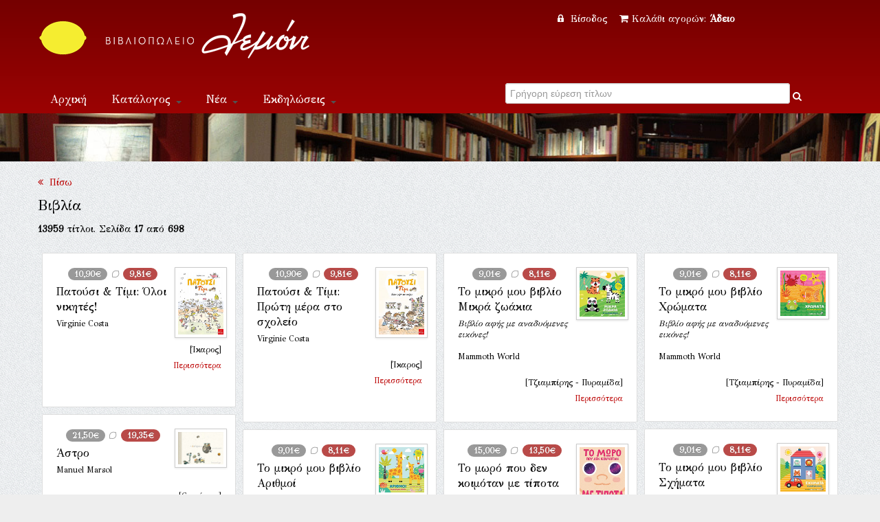

--- FILE ---
content_type: text/html; Charset=UTF-8
request_url: https://lemoni.gr/bookshop/?id=2456&t=0&StartingRecord=321
body_size: 19509
content:


<!DOCTYPE html PUBLIC "-//W3C//DTD XHTML 1.0 Transitional//EN" "http://www.w3.org/TR/xhtml1/DTD/xhtml1-transitional.dtd">
<html xmlns="http://www.w3.org/1999/xhtml">
<head>
    <meta charset="utf-8">


    <title> Βιβλιοπωλείο Λεμόνι</title>
    <meta name="description" content="   ISBN:,  Εκδόσεις xxx " />
    <meta name="google-site-verification" content="huqtSKEb6tHbtlUA3KNQBV9lVVDgBRi-uabJHIeWOrc" />
    <meta name="viewport" content="width=device-width, initial-scale=1.0">
    <meta name="description" content="Βιβλιοπωλείο Λεμόνι">
    <meta name="author" content="lemoni.gr">  
    
    <link href="scripts/bootstrap/css/bootstrap.min.css" rel="stylesheet">
    <link href="scripts/bootstrap/css/bootstrap-responsive.min.css" rel="stylesheet">

    <!-- Le HTML5 shim, for IE6-8 support of HTML5 elements -->
    <!--[if lt IE 9]>
      <script src="http://html5shim.googlecode.com/svn/trunk/html5.js"></script>
    <![endif]-->

    <!-- Icons -->
    <link href="scripts/icons/general/stylesheets/general_foundicons.css" media="screen" rel="stylesheet" type="text/css" />  
    <link href="scripts/icons/social/stylesheets/social_foundicons.css" media="screen" rel="stylesheet" type="text/css" />
    <!--[if lt IE 8]>
        <link href="scripts/icons/general/stylesheets/general_foundicons_ie7.css" media="screen" rel="stylesheet" type="text/css" />
        <link href="scripts/icons/social/stylesheets/social_foundicons_ie7.css" media="screen" rel="stylesheet" type="text/css" />
    <![endif]-->
    <link href="scripts/fontawesome/css/font-awesome.min.css" rel="stylesheet" type="text/css">
    <!--[if IE 7]>
        <link rel="stylesheet" href="scripts/fontawesome/css/font-awesome-ie7.min.css">
    <![endif]-->
 	

    <link href="//fonts.googleapis.com/css?family=Philosopher" rel="stylesheet" type="text/css">
    <link href="//fonts.googleapis.com/css?family=GFS+Didot" rel="stylesheet" type="text/css">
    
      
	<link href="scripts/wookmark/css/style.css" rel="stylesheet" type="text/css" />
    <link href="scripts/prettyphoto/css/prettyPhoto.css" rel="stylesheet" type="text/css" />
    <link href="scripts/tweet/jquery.tweet.css" rel="stylesheet" type="text/css" />
    
    <link href="scripts/typeahead/styles.css" rel="stylesheet" type="text/css">
    
    <link href="styles/custom.css" rel="stylesheet" type="text/css" />
    
   

<script src="https://www.google.com/recaptcha/api.js" async defer></script>


</head>
<body id="pageBody"  style="background-color:#eee; background-image: url(styles/chruch.png);overflow-y:scroll;">
<!--script>
   function onSubmit(token) {
     document.getElementById("demo-form").submit();
   }
 </script-->
<!--form id="demo-form" style="display:none"><button class="g-recaptcha" 
        data-sitekey="6LdhTscpAAAAAMRiZLC9XpeVu1ZJKWT4UXsQIavT" 
        data-callback='onSubmit' 
        data-action='submit'>Submit</button>
        </form-->
<div id="decorative2">
    <div class="container">	    
         <div class="divPanel topArea notop nobottom">
            <div class="row-fluid">
                <div class="span6">					

                    <div id="divLogo">
                        <a href="/bookshop/" id="divSiteTitle"><img title="www.lemoni.gr" src="styles/lemoni-logo-new-white.png"/></a><br />
                        <a href="/bookshop/" id="divTagLine"></a>
                    </div>
                     </div>
                     <div class="span6 shoppingcart text-center">                   
           


<a href="/bookshop/?login=1"><i class="icon-lock" style="margin-right:5px"></i> Είσοδος </a>&nbsp;&nbsp;
        
    

<a href="/bookshop/καλάθι-αγορων-βιβλιοπωλειου">
<i class="icon-shopping-cart" style="margin-right:5px"></i>Καλάθι αγορών: 

<strong>Άδειο</strong>
 
</a>

 

                    
                    
                    

	            </div>
            </div>   
            <div class="row-fluid">
                <div class="span6">

                    <div class="navbar">
                        <button type="button" class="btn btn-navbar-highlight btn-large btn-primary" data-toggle="collapse" data-target=".nav-collapse">
                            Πλοήγηση <span class="icon-chevron-down icon-white"></span>
                        </button>
                       
   <div class="nav-collapse collapse">
                            <ul class="nav nav-pills ddmenu">
                                <li class="dropdown"><a href="/bookshop/">Αρχική</a></li>
                                    <li class="dropdown">
                                    <a href="#" class="dropdown-toggle">Κατάλογος <b class="caret"></b></a>
                                    <ul class="dropdown-menu">
                                        <li><a href="/bookshop/βιβλια">Βιβλία</a></li>
                                        <li><a href="/bookshop/CD-ROM">CD-ROM</a></li>
                                        <li class="dropdown"><a href="#">Μουσική &nbsp;&raquo;</a>
                                        <ul class="dropdown-menu sub-menu">
                                             	<li><a href="/bookshop/βιβλια-μουσικης">Βιβλία μουσικής</a></li>
                                            	<li><a href="/bookshop/μουσικα-cd">Μουσικά CD</a></li>
                                        </ul>
                                        </li>
                                  </ul>
                                </li>
                                <li class="dropdown"><a href="#" class="dropdown-toggle">Νέα <b class="caret"></b></a>
                                <ul class="dropdown-menu">
                                        <li><a href="/bookshop/βιβλια">Νέες κυκλοφορίες</a></li>
                                        <li><a href="/bookshop/τα-νεα-του-βιβλιου">Νέα του βιβλίου</a></li>
                                        <li><a href="/bookshop/βλεπω-ακουω-για-νεα-βιβλια">Βλέπω - ακούω</a></li>
                                        <li><a href="/bookshop/διαβασαμε-νεα-βιβλια">Διαβάσαμε</a></li>
                                  </ul></li>
                                <li class="dropdown" ><a href="#" class="dropdown-toggle">Εκδηλώσεις <b class="caret"></b></a>
                                 <ul class="dropdown-menu">                             
                                   <li><a href="/bookshop/παρουσιασεις-βιβλιων">Παρουσιάσεις</a></li>
                                   <li><a href="/bookshop/εκθεσεις-εικαστικων">Εικαστικά</a></li> 
                                </ul>
                                </li>
                            <li class="dropdown"><a title="Επικοινωνία" href="/bookshop/επικοινωνια">Επικοινωνία</a></li>
                           </ul>              
                        </div>                       
                        
                        
                        
                        
 </div>	
 </div>

<div class="span6 text-center">	
<form action="." method="get" id="searchlive">



<!--i  class="icon-search" style="color:#FFF;"></i-->
<div class="LiveSearch">
<label class="checkbox inline">
<input type="text" id="inpSearch" name="inpSearch" placeholder="Γρήγορη εύρεση τίτλων" autocomplete="off"  required> <i   onclick="document.getElementById('searchlive').submit();" style="text-decoration:none;color:#FFF;" class="icon-search"></i>
</label>
</div>
<input name="id" type="hidden" value="0"><input name="t" type="hidden" value="13">     
</form>
</div> 
 
       
                    
	            </div>
            </div>
</div>
</div>


<div id="decorative1" style="position:relative">

   <div class="container">

        <div class="divPanel headerArea">  
            <div class="row-fluid">
                <div class="span12">
                    <div id="headerSeparator"></div>

                        </div>
                    </div>
                    <div id="headerSeparator2"></div>
                </div>
            </div>
        </div>
    </div>
</div>


<div class="container">
  <div class="divPanel page-content" >
       <div class="breadcrumbs span12"> 
      <!-- <a href=".">Αρχική</a> / Κατάλογος //-->
         <!-- include file="incShoppingCart.asp" --> 
     </div> 
            
	<div class="row-fluid">
		
<div class="span12"> 

<a href="javascript:history.go(-1)"><i class="icon-double-angle-left"></i> &nbsp;Πίσω</a>
<h4>Βιβλία&nbsp;</h4> 
 
<div class="row-fluid"><span ><strong>13959</strong> τίτλοι. Σελίδα  <strong>17</strong> από  <strong>698</strong></span>
</div>
 
<div id="contentOuterSeparator"></div>  
<div id="gridArea">
<ul id="tiles">
 
<li> 


<span  class="span4 pull-right text-center"><a  href="246418_πατούσι-τίμι--όλοι-νικητές!-virginie-costa.htm" title="Πατούσι & Τίμι: Όλοι νικητές!">

<img  class="img-polaroid" src="/images/covers/246418.jpg"  title="Πατούσι & Τίμι: Όλοι νικητές!"/></a>           
</span>
<div class="meta text-center">
<span class="badge">10,90&#8364;</span> <i class="icon-lemon"></i>
<span class="badge badge-important">9,81&#8364;</span><br />
</div>
<h4 style="margin-top:5px;"><a href="246418_πατούσι-τίμι--όλοι-νικητές!-virginie-costa.htm" title=" Virginie Costa ">Πατούσι & Τίμι: Όλοι νικητές!</a></h4>                          
<p><span>Virginie Costa</span>
</p><br>					
<small class="pull-right">[Ίκαρος]</small><br />

<!--a href="?TitleID=" class="more_link pull-right">Περισσότερα</a-->   
<a href="246418_πατούσι-τίμι--όλοι-νικητές!-virginie-costa.htm" title="Πατούσι & Τίμι: Όλοι νικητές! (Virginie Costa)" class="more_link pull-right">Περισσότερα</a>            
   </li>

<li> 


<span  class="span4 pull-right text-center"><a  href="246419_πατούσι-τίμι--πρώτη-μέρα-στο-σχολείο-virginie-costa.htm" title="Πατούσι & Τίμι: Πρώτη μέρα στο σχολείο">

<img  class="img-polaroid" src="/images/covers/246419.jpg"  title="Πατούσι & Τίμι: Πρώτη μέρα στο σχολείο"/></a>           
</span>
<div class="meta text-center">
<span class="badge">10,90&#8364;</span> <i class="icon-lemon"></i>
<span class="badge badge-important">9,81&#8364;</span><br />
</div>
<h4 style="margin-top:5px;"><a href="246419_πατούσι-τίμι--πρώτη-μέρα-στο-σχολείο-virginie-costa.htm" title=" Virginie Costa ">Πατούσι & Τίμι: Πρώτη μέρα στο σχολείο</a></h4>                          
<p><span>Virginie Costa</span>
</p><br>					
<small class="pull-right">[Ίκαρος]</small><br />

<!--a href="?TitleID=" class="more_link pull-right">Περισσότερα</a-->   
<a href="246419_πατούσι-τίμι--πρώτη-μέρα-στο-σχολείο-virginie-costa.htm" title="Πατούσι & Τίμι: Πρώτη μέρα στο σχολείο (Virginie Costa)" class="more_link pull-right">Περισσότερα</a>            
   </li>

<li> 


<span  class="span4 pull-right text-center"><a  href="246591_το-μικρό-μου-βιβλίο-μικρά-ζωάκια-mammoth-world.htm" title="Το μικρό μου βιβλίο - Μικρά ζωάκια">

<img  class="img-polaroid" src="/images/covers/246591.jpg"  title="Το μικρό μου βιβλίο - Μικρά ζωάκια"/></a>           
</span>
<div class="meta text-center">
<span class="badge">9,01&#8364;</span> <i class="icon-lemon"></i>
<span class="badge badge-important">8,11&#8364;</span><br />
</div>
<h4 style="margin-top:5px;"><a href="246591_το-μικρό-μου-βιβλίο-μικρά-ζωάκια-mammoth-world.htm" title=" Mammoth World ">Το μικρό μου βιβλίο   Μικρά ζωάκια</a></h4>                          
<p><i>Βιβλίο αφής με αναδυόμενες εικόνες!</i><br /><br />
<span>Mammoth World</span>
</p><br>					
<small class="pull-right">[Τζιαμπίρης - Πυραμίδα]</small><br />

<!--a href="?TitleID=" class="more_link pull-right">Περισσότερα</a-->   
<a href="246591_το-μικρό-μου-βιβλίο-μικρά-ζωάκια-mammoth-world.htm" title="Το μικρό μου βιβλίο - Μικρά ζωάκια (Mammoth World)" class="more_link pull-right">Περισσότερα</a>            
   </li>

<li> 


<span  class="span4 pull-right text-center"><a  href="246592_το-μικρό-μου-βιβλίο-χρώματα-mammoth-world.htm" title="Το μικρό μου βιβλίο - Χρώματα">

<img  class="img-polaroid" src="/images/covers/246592.jpg"  title="Το μικρό μου βιβλίο - Χρώματα"/></a>           
</span>
<div class="meta text-center">
<span class="badge">9,01&#8364;</span> <i class="icon-lemon"></i>
<span class="badge badge-important">8,11&#8364;</span><br />
</div>
<h4 style="margin-top:5px;"><a href="246592_το-μικρό-μου-βιβλίο-χρώματα-mammoth-world.htm" title=" Mammoth World ">Το μικρό μου βιβλίο   Χρώματα</a></h4>                          
<p><i>Βιβλίο αφής με αναδυόμενες εικόνες!</i><br /><br />
<span>Mammoth World</span>
</p><br>					
<small class="pull-right">[Τζιαμπίρης - Πυραμίδα]</small><br />

<!--a href="?TitleID=" class="more_link pull-right">Περισσότερα</a-->   
<a href="246592_το-μικρό-μου-βιβλίο-χρώματα-mammoth-world.htm" title="Το μικρό μου βιβλίο - Χρώματα (Mammoth World)" class="more_link pull-right">Περισσότερα</a>            
   </li>

<li> 


<span  class="span4 pull-right text-center"><a  href="246525_άστρο-manuel-marsol.htm" title="Άστρο">

<img  class="img-polaroid" src="/images/covers/246525.jpg"  title="Άστρο"/></a>           
</span>
<div class="meta text-center">
<span class="badge">21,50&#8364;</span> <i class="icon-lemon"></i>
<span class="badge badge-important">19,35&#8364;</span><br />
</div>
<h4 style="margin-top:5px;"><a href="246525_άστρο-manuel-marsol.htm" title=" Manuel Marsol ">Άστρο</a></h4>                          
<p><span>Manuel Marsol</span>
</p><br>					
<small class="pull-right">[Carnίvora]</small><br />

<!--a href="?TitleID=" class="more_link pull-right">Περισσότερα</a-->   
<a href="246525_άστρο-manuel-marsol.htm" title="Άστρο (Manuel Marsol)" class="more_link pull-right">Περισσότερα</a>            
   </li>

<li> 


<span  class="span4 pull-right text-center"><a  href="246613_το-μικρό-μου-βιβλίο-σχήματα-mammoth-world.htm" title="Το μικρό μου βιβλίο - Σχήματα">

<img  class="img-polaroid" src="/images/covers/246613.jpg"  title="Το μικρό μου βιβλίο - Σχήματα"/></a>           
</span>
<div class="meta text-center">
<span class="badge">9,01&#8364;</span> <i class="icon-lemon"></i>
<span class="badge badge-important">8,11&#8364;</span><br />
</div>
<h4 style="margin-top:5px;"><a href="246613_το-μικρό-μου-βιβλίο-σχήματα-mammoth-world.htm" title=" Mammoth World ">Το μικρό μου βιβλίο   Σχήματα</a></h4>                          
<p><i>Βιβλίο αφής με αναδυόμενες εικόνες!</i><br /><br />
<span>Mammoth World</span>
</p><br>					
<small class="pull-right">[Τζιαμπίρης - Πυραμίδα]</small><br />

<!--a href="?TitleID=" class="more_link pull-right">Περισσότερα</a-->   
<a href="246613_το-μικρό-μου-βιβλίο-σχήματα-mammoth-world.htm" title="Το μικρό μου βιβλίο - Σχήματα (Mammoth World)" class="more_link pull-right">Περισσότερα</a>            
   </li>

<li> 


<span  class="span4 pull-right text-center"><a  href="246614_το-μικρό-μου-βιβλίο-αριθμοί-mammoth-world.htm" title="Το μικρό μου βιβλίο - Αριθμοί">

<img  class="img-polaroid" src="/images/covers/246614.jpg"  title="Το μικρό μου βιβλίο - Αριθμοί"/></a>           
</span>
<div class="meta text-center">
<span class="badge">9,01&#8364;</span> <i class="icon-lemon"></i>
<span class="badge badge-important">8,11&#8364;</span><br />
</div>
<h4 style="margin-top:5px;"><a href="246614_το-μικρό-μου-βιβλίο-αριθμοί-mammoth-world.htm" title=" Mammoth World ">Το μικρό μου βιβλίο   Αριθμοί</a></h4>                          
<p><i>Βιβλίο αφής με αναδυόμενες εικόνες!</i><br /><br />
<span>Mammoth World</span>
</p><br>					
<small class="pull-right">[Τζιαμπίρης - Πυραμίδα]</small><br />

<!--a href="?TitleID=" class="more_link pull-right">Περισσότερα</a-->   
<a href="246614_το-μικρό-μου-βιβλίο-αριθμοί-mammoth-world.htm" title="Το μικρό μου βιβλίο - Αριθμοί (Mammoth World)" class="more_link pull-right">Περισσότερα</a>            
   </li>

<li> 


<span  class="span4 pull-right text-center"><a  href="246639_το-μωρό-που-δεν-κοιμόταν-με-τίποτα-sra-salsbury.htm" title="Το μωρό που δεν κοιμόταν με τίποτα">

<img  class="img-polaroid" src="/images/covers/246639.jpg"  title="Το μωρό που δεν κοιμόταν με τίποτα"/></a>           
</span>
<div class="meta text-center">
<span class="badge">15,00&#8364;</span> <i class="icon-lemon"></i>
<span class="badge badge-important">13,50&#8364;</span><br />
</div>
<h4 style="margin-top:5px;"><a href="246639_το-μωρό-που-δεν-κοιμόταν-με-τίποτα-sra-salsbury.htm" title=" Sandra Salsbury ">Το μωρό που δεν κοιμόταν με τίποτα</a></h4>                          
<p><span>Sandra Salsbury</span>
</p><br>					
<small class="pull-right">[Διάπλαση]</small><br />

<!--a href="?TitleID=" class="more_link pull-right">Περισσότερα</a-->   
<a href="246639_το-μωρό-που-δεν-κοιμόταν-με-τίποτα-sra-salsbury.htm" title="Το μωρό που δεν κοιμόταν με τίποτα (Sandra Salsbury)" class="more_link pull-right">Περισσότερα</a>            
   </li>

<li> 


<span  class="span4 pull-right text-center"><a  href="246640_το-ξινό-σταφύλι-jory-john.htm" title="Το ξινό σταφύλι">

<img  class="img-polaroid" src="/images/covers/246640.jpg"  title="Το ξινό σταφύλι"/></a>           
</span>
<div class="meta text-center">
<span class="badge">14,00&#8364;</span> <i class="icon-lemon"></i>
<span class="badge badge-important">12,60&#8364;</span><br />
</div>
<h4 style="margin-top:5px;"><a href="246640_το-ξινό-σταφύλι-jory-john.htm" title=" Jory John ">Το ξινό σταφύλι</a></h4>                          
<p><span>Jory John</span>
</p><br>					
<small class="pull-right">[Διάπλαση]</small><br />

<!--a href="?TitleID=" class="more_link pull-right">Περισσότερα</a-->   
<a href="246640_το-ξινό-σταφύλι-jory-john.htm" title="Το ξινό σταφύλι (Jory John)" class="more_link pull-right">Περισσότερα</a>            
   </li>

<li> 


<span  class="span4 pull-right text-center"><a  href="246641_τα-μυστικά-της-καλοπροαίρετης-επικοινωνίας--είσαι-ο-κηπουρός-της-καρδιάς-σου-olivier-clerc.htm" title="Τα μυστικά της καλοπροαίρετης επικοινωνίας: Είσαι ο κηπουρός της καρδιάς σου...">

<img  class="img-polaroid" src="/images/covers/246641.jpg"  title="Τα μυστικά της καλοπροαίρετης επικοινωνίας: Είσαι ο κηπουρός της καρδιάς σου..."/></a>           
</span>
<div class="meta text-center">
<span class="badge">9,90&#8364;</span> <i class="icon-lemon"></i>
<span class="badge badge-important">8,91&#8364;</span><br />
</div>
<h4 style="margin-top:5px;"><a href="246641_τα-μυστικά-της-καλοπροαίρετης-επικοινωνίας--είσαι-ο-κηπουρός-της-καρδιάς-σου-olivier-clerc.htm" title=" Olivier Clerc ">Τα μυστικά της καλοπροαίρετης επικοινωνίας: Είσαι ο κηπουρός της καρδιάς σου...</a></h4>                          
<p><i>ή Το μυστικό της ευτυχίας</i><br /><br />
<span>Olivier Clerc</span>
</p><br>					
<small class="pull-right">[Μάρτης]</small><br />

<!--a href="?TitleID=" class="more_link pull-right">Περισσότερα</a-->   
<a href="246641_τα-μυστικά-της-καλοπροαίρετης-επικοινωνίας--είσαι-ο-κηπουρός-της-καρδιάς-σου-olivier-clerc.htm" title="Τα μυστικά της καλοπροαίρετης επικοινωνίας: Είσαι ο κηπουρός της καρδιάς σου... (Olivier Clerc)" class="more_link pull-right">Περισσότερα</a>            
   </li>

<li> 


<span  class="span4 pull-right text-center"><a  href="246642_τα-μυστικά-της-καλοπροαίρετης-επικοινωνίας--είσαι-όπως-είσαι-olivier-clerc.htm" title="Τα μυστικά της καλοπροαίρετης επικοινωνίας: Είσαι όπως είσαι...">

<img  class="img-polaroid" src="/images/covers/246642.jpg"  title="Τα μυστικά της καλοπροαίρετης επικοινωνίας: Είσαι όπως είσαι..."/></a>           
</span>
<div class="meta text-center">
<span class="badge">9,90&#8364;</span> <i class="icon-lemon"></i>
<span class="badge badge-important">8,91&#8364;</span><br />
</div>
<h4 style="margin-top:5px;"><a href="246642_τα-μυστικά-της-καλοπροαίρετης-επικοινωνίας--είσαι-όπως-είσαι-olivier-clerc.htm" title=" Olivier Clerc ">Τα μυστικά της καλοπροαίρετης επικοινωνίας: Είσαι όπως είσαι...</a></h4>                          
<p><i>ή Το μυστικό της καλοπροαίρετης επικοινωνίας</i><br /><br />
<span>Olivier Clerc</span>
</p><br>					
<small class="pull-right">[Μάρτης]</small><br />

<!--a href="?TitleID=" class="more_link pull-right">Περισσότερα</a-->   
<a href="246642_τα-μυστικά-της-καλοπροαίρετης-επικοινωνίας--είσαι-όπως-είσαι-olivier-clerc.htm" title="Τα μυστικά της καλοπροαίρετης επικοινωνίας: Είσαι όπως είσαι... (Olivier Clerc)" class="more_link pull-right">Περισσότερα</a>            
   </li>

<li> 


<span  class="span4 pull-right text-center"><a  href="246643_όλα-όσα-μπορείς-να-γίνεις-angela-casabene.htm" title="Όλα όσα μπορείς να γίνεις">

<img  class="img-polaroid" src="/images/covers/246643.jpg"  title="Όλα όσα μπορείς να γίνεις"/></a>           
</span>
<div class="meta text-center">
<span class="badge">14,40&#8364;</span> <i class="icon-lemon"></i>
<span class="badge badge-important">12,96&#8364;</span><br />
</div>
<h4 style="margin-top:5px;"><a href="246643_όλα-όσα-μπορείς-να-γίνεις-angela-casabene.htm" title=" Angela Casabene ">Όλα όσα μπορείς να γίνεις</a></h4>                          
<p><span>Angela Casabene</span>
</p><br>					
<small class="pull-right">[Μάρτης]</small><br />

<!--a href="?TitleID=" class="more_link pull-right">Περισσότερα</a-->   
<a href="246643_όλα-όσα-μπορείς-να-γίνεις-angela-casabene.htm" title="Όλα όσα μπορείς να γίνεις (Angela Casabene)" class="more_link pull-right">Περισσότερα</a>            
   </li>

<li> 


<span  class="span4 pull-right text-center"><a  href="246644_τα-μεγάλα-αγόρια-κλαίνε-jonty-howley.htm" title="Τα μεγάλα αγόρια κλαίνε">

<img  class="img-polaroid" src="/images/covers/246644.jpg"  title="Τα μεγάλα αγόρια κλαίνε"/></a>           
</span>
<div class="meta text-center">
<span class="badge">14,40&#8364;</span> <i class="icon-lemon"></i>
<span class="badge badge-important">12,96&#8364;</span><br />
</div>
<h4 style="margin-top:5px;"><a href="246644_τα-μεγάλα-αγόρια-κλαίνε-jonty-howley.htm" title=" Jonty Howley ">Τα μεγάλα αγόρια κλαίνε</a></h4>                          
<p><span>Jonty Howley</span>
</p><br>					
<small class="pull-right">[Μάρτης]</small><br />

<!--a href="?TitleID=" class="more_link pull-right">Περισσότερα</a-->   
<a href="246644_τα-μεγάλα-αγόρια-κλαίνε-jonty-howley.htm" title="Τα μεγάλα αγόρια κλαίνε (Jonty Howley)" class="more_link pull-right">Περισσότερα</a>            
   </li>

<li> 


<span  class="span4 pull-right text-center"><a  href="246645_ποιον-ψάχνουν-οι-πριγκίπισσες;-sylvie-misslin.htm" title="Ποιον ψάχνουν οι πριγκίπισσες;">

<img  class="img-polaroid" src="/images/covers/246645.jpg"  title="Ποιον ψάχνουν οι πριγκίπισσες;"/></a>           
</span>
<div class="meta text-center">
<span class="badge">14,40&#8364;</span> <i class="icon-lemon"></i>
<span class="badge badge-important">12,96&#8364;</span><br />
</div>
<h4 style="margin-top:5px;"><a href="246645_ποιον-ψάχνουν-οι-πριγκίπισσες;-sylvie-misslin.htm" title=" Sylvie Misslin ">Ποιον ψάχνουν οι πριγκίπισσες;</a></h4>                          
<p><span>Sylvie Misslin</span>
</p><br>					
<small class="pull-right">[Μάρτης]</small><br />

<!--a href="?TitleID=" class="more_link pull-right">Περισσότερα</a-->   
<a href="246645_ποιον-ψάχνουν-οι-πριγκίπισσες;-sylvie-misslin.htm" title="Ποιον ψάχνουν οι πριγκίπισσες; (Sylvie Misslin)" class="more_link pull-right">Περισσότερα</a>            
   </li>

<li> 


<span  class="span4 pull-right text-center"><a  href="246647_ποιος-φωνάζει-στη-ζούγκλα;-sylvie-misslin.htm" title="Ποιος φωνάζει στη ζούγκλα;">

<img  class="img-polaroid" src="/images/covers/246647.jpg"  title="Ποιος φωνάζει στη ζούγκλα;"/></a>           
</span>
<div class="meta text-center">
<span class="badge">14,40&#8364;</span> <i class="icon-lemon"></i>
<span class="badge badge-important">12,96&#8364;</span><br />
</div>
<h4 style="margin-top:5px;"><a href="246647_ποιος-φωνάζει-στη-ζούγκλα;-sylvie-misslin.htm" title=" Sylvie Misslin ">Ποιος φωνάζει στη ζούγκλα;</a></h4>                          
<p><span>Sylvie Misslin</span>
</p><br>					
<small class="pull-right">[Μάρτης]</small><br />

<!--a href="?TitleID=" class="more_link pull-right">Περισσότερα</a-->   
<a href="246647_ποιος-φωνάζει-στη-ζούγκλα;-sylvie-misslin.htm" title="Ποιος φωνάζει στη ζούγκλα; (Sylvie Misslin)" class="more_link pull-right">Περισσότερα</a>            
   </li>

<li> 


<span  class="span4 pull-right text-center"><a  href="246698_ψάξε-και-βρες--στη-φάρμα-studio-stampij.htm" title="Ψάξε και βρες: Στη φάρμα">

<img  class="img-polaroid" src="/images/covers/246698.jpg"  title="Ψάξε και βρες: Στη φάρμα"/></a>           
</span>
<div class="meta text-center">
<span class="badge">10,60&#8364;</span> <i class="icon-lemon"></i>
<span class="badge badge-important">9,54&#8364;</span><br />
</div>
<h4 style="margin-top:5px;"><a href="246698_ψάξε-και-βρες--στη-φάρμα-studio-stampij.htm" title=" Studio Stampij ">Ψάξε και βρες: Στη φάρμα</a></h4>                          
<p><i>Ένα βιβλίο εξερεύνησης με μαγικό φακό</i><br /><br />
<span>Studio Stampij</span>
</p><br>					
<small class="pull-right">[Τζιαμπίρης - Πυραμίδα]</small><br />

<!--a href="?TitleID=" class="more_link pull-right">Περισσότερα</a-->   
<a href="246698_ψάξε-και-βρες--στη-φάρμα-studio-stampij.htm" title="Ψάξε και βρες: Στη φάρμα (Studio Stampij)" class="more_link pull-right">Περισσότερα</a>            
   </li>

<li> 


<span  class="span4 pull-right text-center"><a  href="246699_ψάξε-και-βρες--στο-δάσος-studio-stampij.htm" title="Ψάξε και βρες: Στο δάσος">

<img  class="img-polaroid" src="/images/covers/246699.jpg"  title="Ψάξε και βρες: Στο δάσος"/></a>           
</span>
<div class="meta text-center">
<span class="badge">10,60&#8364;</span> <i class="icon-lemon"></i>
<span class="badge badge-important">9,54&#8364;</span><br />
</div>
<h4 style="margin-top:5px;"><a href="246699_ψάξε-και-βρες--στο-δάσος-studio-stampij.htm" title=" Studio Stampij ">Ψάξε και βρες: Στο δάσος</a></h4>                          
<p><i>Ένα βιβλίο εξερεύνησης με μαγικό φακό</i><br /><br />
<span>Studio Stampij</span>
</p><br>					
<small class="pull-right">[Τζιαμπίρης - Πυραμίδα]</small><br />

<!--a href="?TitleID=" class="more_link pull-right">Περισσότερα</a-->   
<a href="246699_ψάξε-και-βρες--στο-δάσος-studio-stampij.htm" title="Ψάξε και βρες: Στο δάσος (Studio Stampij)" class="more_link pull-right">Περισσότερα</a>            
   </li>

<li> 


<span  class="span4 pull-right text-center"><a  href="246700_ψάξε-και-βρες--στον-βυθό-studio-stampij.htm" title="Ψάξε και βρες: Στον βυθό">

<img  class="img-polaroid" src="/images/covers/246700.jpg"  title="Ψάξε και βρες: Στον βυθό"/></a>           
</span>
<div class="meta text-center">
<span class="badge">10,60&#8364;</span> <i class="icon-lemon"></i>
<span class="badge badge-important">9,54&#8364;</span><br />
</div>
<h4 style="margin-top:5px;"><a href="246700_ψάξε-και-βρες--στον-βυθό-studio-stampij.htm" title=" Studio Stampij ">Ψάξε και βρες: Στον βυθό</a></h4>                          
<p><i>Ένα βιβλίο εξερεύνησης με μαγικό φακό</i><br /><br />
<span>Studio Stampij</span>
</p><br>					
<small class="pull-right">[Τζιαμπίρης - Πυραμίδα]</small><br />

<!--a href="?TitleID=" class="more_link pull-right">Περισσότερα</a-->   
<a href="246700_ψάξε-και-βρες--στον-βυθό-studio-stampij.htm" title="Ψάξε και βρες: Στον βυθό (Studio Stampij)" class="more_link pull-right">Περισσότερα</a>            
   </li>

<li> 


<span  class="span4 pull-right text-center"><a  href="246704_βιβλίο-γνώσεων-με-αυτοκόλλητα-σημαίες-του-κόσμου-yoyo-books.htm" title="Βιβλίο γνώσεων με αυτοκόλλητα - Σημαίες του κόσμου">

<img  class="img-polaroid" src="/images/covers/246704.jpg"  title="Βιβλίο γνώσεων με αυτοκόλλητα - Σημαίες του κόσμου"/></a>           
</span>
<div class="meta text-center">
<span class="badge">7,42&#8364;</span> <i class="icon-lemon"></i>
<span class="badge badge-important">6,68&#8364;</span><br />
</div>
<h4 style="margin-top:5px;"><a href="246704_βιβλίο-γνώσεων-με-αυτοκόλλητα-σημαίες-του-κόσμου-yoyo-books.htm" title=" Yoyo Books ">Βιβλίο γνώσεων με αυτοκόλλητα   Σημαίες του κόσμου</a></h4>                          
<p><span>Yoyo Books</span>
</p><br>					
<small class="pull-right">[Τζιαμπίρης - Πυραμίδα]</small><br />

<!--a href="?TitleID=" class="more_link pull-right">Περισσότερα</a-->   
<a href="246704_βιβλίο-γνώσεων-με-αυτοκόλλητα-σημαίες-του-κόσμου-yoyo-books.htm" title="Βιβλίο γνώσεων με αυτοκόλλητα - Σημαίες του κόσμου (Yoyo Books)" class="more_link pull-right">Περισσότερα</a>            
   </li>

<li> 


<span  class="span4 pull-right text-center"><a  href="246708_βιβλίο-ζωγραφικής-με-χάρτινα-μοντέλα-φτιάξε-τις-δικές-σου-μηχανές-brijbasi-art-press-limited.htm" title="Βιβλίο ζωγραφικής με χάρτινα μοντέλα - Φτιάξε τις δικές σου μηχανές">

<img  class="img-polaroid" src="/images/covers/246708.jpg"  title="Βιβλίο ζωγραφικής με χάρτινα μοντέλα - Φτιάξε τις δικές σου μηχανές"/></a>           
</span>
<div class="meta text-center">
<span class="badge">4,49&#8364;</span> <i class="icon-lemon"></i>
<span class="badge badge-important">4,04&#8364;</span><br />
</div>
<h4 style="margin-top:5px;"><a href="246708_βιβλίο-ζωγραφικής-με-χάρτινα-μοντέλα-φτιάξε-τις-δικές-σου-μηχανές-brijbasi-art-press-limited.htm" title=" Brijbasi Art Press Limited ">Βιβλίο ζωγραφικής με χάρτινα μοντέλα   Φτιάξε τις δικές σου μηχανές</a></h4>                          
<p><span>Brijbasi Art Press Limited</span>
</p><br>					
<small class="pull-right">[Τζιαμπίρης - Πυραμίδα]</small><br />

<!--a href="?TitleID=" class="more_link pull-right">Περισσότερα</a-->   
<a href="246708_βιβλίο-ζωγραφικής-με-χάρτινα-μοντέλα-φτιάξε-τις-δικές-σου-μηχανές-brijbasi-art-press-limited.htm" title="Βιβλίο ζωγραφικής με χάρτινα μοντέλα - Φτιάξε τις δικές σου μηχανές (Brijbasi Art Press Limited)" class="more_link pull-right">Περισσότερα</a>            
   </li>

</ul> 
</div>


Σελίδα  <strong>17</strong> από  <strong>698</strong>
<div class="pagination pagination-large">
<ul>

<li><a href="?id=2456&t=0&StartingRecord=301">&laquo;</a></li>

<li><a href="?id=2456&t=0&StartingRecord=201">11</a></li>

<li><a href="?id=2456&t=0&StartingRecord=221">12</a></li>

<li><a href="?id=2456&t=0&StartingRecord=241">13</a></li>

<li><a href="?id=2456&t=0&StartingRecord=261">14</a></li>

<li><a href="?id=2456&t=0&StartingRecord=281">15</a></li>

<li><a href="?id=2456&t=0&StartingRecord=301">16</a></li>

<li><a href="#" style="color:gray"><b>17</b></a></li>

<li><a href="?id=2456&t=0&StartingRecord=341">18</a></li>

<li><a href="?id=2456&t=0&StartingRecord=361">19</a></li>

<li><a href="?id=2456&t=0&StartingRecord=381">20</a></li>

<li><a href="?id=2456&t=0&StartingRecord=401">21</a></li>

<li><a href="?id=2456&t=0&StartingRecord=421">22</a></li>

<li> <a href="./?id=2456&t=0&StartingRecord=341">&raquo;</a> </li>

</ul>
</div>
<br>
<!--h5>Ξεκινήστε την περιήγησή σας επιλέγοντας ή αναζητώντας μια κατηγορία από αριστερά.</h5-->



</div>


<!--div class="span3">


<div class="sidebox">    

<h6 class="sidebox-title" title="Επιμέρους κατηγορίες ">Επιμέρους κατηγορίες</h6>
<ul>
<li><a style="line-height:1" href="./?id=&t="></a></li>

</ul>
</div--> 


</div>

 
	</div>
  </div>
</div> 

<div id="footerOuterSeparator"></div>

<div id="divFooter" class="footerArea">
    <div class="container">
      <div class="divPanel">
        <div class="row-fluid">
          <div class="span6" id="footerArea1">
            <h3>Το βιβλιοπωλείο "Λεμόνι"</h3>
            <p>Ξεκίνησε την λειτουργία του τον Μάιο του 1998. Βρίσκεται στο ιστορικό κέντρο της Αθήνας στην περιοχή του θησείου, στον πεζόδρομο της οδού Ηρακλειδών. Επιλέγει πάντα τους καλύτερους τίτλους απο την ελληνική βιβλιογραφία και τις νέες εκδόσεις. Διαθέτει άρτια ενημέρωση στην ποίηση στη φιλοσοφία και στη λογοτεχνία και οργανώνει σε τακτά διαστήματα παρουσιάσεις βιβλίων από συγγραφείς, καθώς και εκθέσεις εικαστικών καλλιτεχνών. Το ηλεκτρονικό μας κατάστημα ενημερώνεται από εμάς τους ίδιους.</p>
            
            
           <p><a href="/bookshop/οροι-χρησης" title="Terms of Use">Όροι Χρήσης - Ασφάλεια Συναλλαγών - Πολιτική επιστροφών</a></p>

                  <div class="row-fluid">
          <div class="span12">
            <p class="copyright"> Copyright © 2026 www.lemoni.gr. All Rights Reserved. </p>

            <!--p class="social_bookmarks"> <a href="http://www.facebook.com/#!/www.lemoni.gr"><i class="social foundicon-facebook"></i> Facebook</a> <a href="https://twitter.com/Bookshop_Lemoni"><i class="social foundicon-twitter"></i> Twitter</a> <a href="#"><i class="social foundicon-pinterest"></i> Pinterest</a> <a href="#"><i class="social foundicon-rss"></i> Rss</a> </p-->
          </div>
        </div></div>
          <!--div class="span3" id="footerArea2">
            <h3>Χρήσιμα Links</h3>
            <p> <a href="/bookshop/?terms=1#" title="Terms of Use">Όροι Χρήσης - Ασφάλεια Συναλλαγών - Πολιτική επιστροφών</a></p>
            <p> <a href="#" title="Privacy Policy">Ασφάλεια Συναλλαγών</a></p>
            <p> <a href="#" title="FAQ">Συχνές Ερωτήσεις</a></p>
            <p> <a href="#" title="Sitemap">Sitemap</a></p>
          </div-->
          <div class="span3" id="footerArea2">
            <h3>Επικοινωνία</h3>
  <ul id="contact-info">
              <li> <i class="general foundicon-phone icon"></i> <span class="field">ΤΗΛ.:</span>210 3451390 <br>
                <br>
              </li>
              <li> <i class="general foundicon-page icon"></i> <span class="field">ΦΑΞ.:</span>210 3451910 <br>
                <br>
              </li>
              <li> <i class="general foundicon-mail icon"></i> <span class="field">Email:</span> <a href="mailto:books@lemoni.gr" title="Email">books@lemoni.gr</a><br>
                <br>
              </li>
              <li> <i class="general foundicon-home icon" style="margin-bottom:50px"></i> <span class="field">Διεύθυνση:</span> <br />
                Ηρακλειδών 22,  Θησείο 118 51, Αθήνα
             
              </li>
              <!--li> <i class="general foundicon-clock icon" style="margin-bottom:50px"></i> <span class="field">Ωράριο βιβλιοπωλείου:</span> <br />
                ΔΕΥΤΕΡΑ  ΕΩΣ  ΠΑΡΑΣΚΕΥΗ 10.30 π.μ  - 21.30 μ.μ, <br />
                ΣΑΒΒΑΤΟ 10.30 π.μ - 16.00 μ.μ<br />
                <br>
                <br>
              </li-->
            </ul>

            
          </div>    
          <div class="span3" id="footerArea4">
            <h3>Ωράριο βιβλιοπωλείου</h3>
              <p>  ΔΕΥΤΕΡΑ  ΕΩΣ  ΠΑΡΑΣΚΕΥΗ<br />
09.30 π.μ  - 21.30 μ.μ, <br />
              <br />
  ΣΑΒΒΑΤΟ<br />
09.30 π.μ - 18.00 μ.μ<br /></p> 
  
          </div>
        </div>
      </div>
    </div>    
</div>

<script src="scripts/jquery.min.js" type="text/javascript"></script> 

<script src="scripts/bootstrap/js/bootstrap.min.js" type="text/javascript"></script>
<script src="scripts/bootstrap/js/bootstrap-tooltip.js" type="text/javascript"></script> 
<script src="scripts/default.js" type="text/javascript"></script>
<script src="scripts/jquery.validate.min.js" type="text/javascript"></script>
<script> $(function () { $("input,select,textarea").not("[type=submit]").jqBootstrapValidation(); } ); </script>

  
<script src="scripts/wookmark/js/jquery.wookmark.js" type="text/javascript"></script>
<script type="text/javascript">$(window).load(function () {var options = {autoResize: true,container: $('#gridArea'),offset: 10};var handler = $('#tiles li');handler.wookmark(options);$('#tiles li').each(function () { var imgm = 0; if($(this).find('img').length>0)imgm=parseInt($(this).find('img').not('p img').css('margin-bottom')); var newHeight = $(this).find('img').height() + imgm + $(this).find('div').height() + $(this).find('h4').height() + $(this).find('p').not('blockquote p').height() + $(this).find('iframe').height() + $(this).find('blockquote').height() + 5;if($(this).find('iframe').height()) newHeight = newHeight+15;$(this).css('height', newHeight + 'px');});handler.wookmark(options);handler.wookmark(options);});</script><script src="scripts/prettyphoto/js/jquery.prettyPhoto.js" type="text/javascript"></script><script type="text/javascript">$("a[rel^='prettyPhoto']").prettyPhoto({social_tools: false});$("a[rel^='prettyPhoto'] img").hover(function(){$(this).animate({opacity:0.7},300)},function(){$(this).animate({opacity:1},300)});</script>
  

<script src="scripts/typeahead/handlebars.js" type="text/javascript"></script> 
<script  src="scripts/typeahead/typeahead.js"></script>
<script>
$(document).ready(function() {
  var repos;
repos = new Bloodhound({
  datumTokenizer: function(d) { return d.tokens; },
  queryTokenizer: Bloodhound.tokenizers.whitespace,
  remote: 'liveresults.asp?q=%QUERY', 
  limit: 10,
  minLength: 3 ,
  cache: false

});  

repos.initialize();

$('#inpSearch').typeahead(null, {
  name: 'twitter-oss',
  displayKey: 'name',
  source: repos.ttAdapter(),
  templates: {
    suggestion: Handlebars.compile([ 
     '<a href="./?titleid={{value}}"><p class="repo-name">{{name}}</p>',
     '<p class="repo-description">{{description}}<br><small><i>{{language}}</i> {{isbn}}</small></p></a>'
	 // <p class="repo-language">{{isbn}}</p>
    ].join(''))
	
  }
});

});</script>

<script>
$(document).ready(function() {
  var repos;
repos = new Bloodhound({
  datumTokenizer: function(d) { return d.tokens; },
  queryTokenizer: Bloodhound.tokenizers.whitespace,
  remote: 'categoryresults.asp?q=%QUERY', 
  limit: 20,
  minLength: 3 ,
  cache: false

});  

repos.initialize();

$('#inpSearchCategories').typeahead(null, {
  name: 'twitter-oss',
  displayKey: 'name',
  source: repos.ttAdapter(),
  templates: {
    suggestion: Handlebars.compile([ 
     '',
     '<a href="./?id={{value}}&t=-1">{{name}}</a>',
     ''
    ].join(''))
	
  }
});

});
  </script>
 





</body>
</html>
